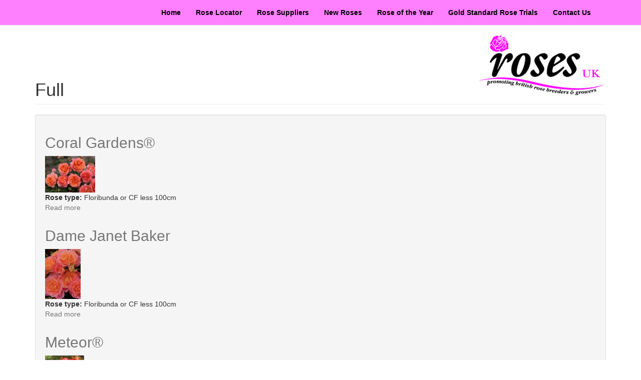

--- FILE ---
content_type: text/html; charset=utf-8
request_url: http://www.rosesuk.com/flower-type/full
body_size: 4546
content:
<!DOCTYPE html>
<html lang="en" dir="ltr" prefix="content: http://purl.org/rss/1.0/modules/content/ dc: http://purl.org/dc/terms/ foaf: http://xmlns.com/foaf/0.1/ og: http://ogp.me/ns# rdfs: http://www.w3.org/2000/01/rdf-schema# sioc: http://rdfs.org/sioc/ns# sioct: http://rdfs.org/sioc/types# skos: http://www.w3.org/2004/02/skos/core# xsd: http://www.w3.org/2001/XMLSchema#">
<head>
  <link rel="profile" href="http://www.w3.org/1999/xhtml/vocab" />
  <meta charset="utf-8">
  <meta name="viewport" content="width=device-width, initial-scale=1.0">
  <meta http-equiv="Content-Type" content="text/html; charset=utf-8" />
<meta name="Generator" content="Drupal 7 (http://drupal.org)" />
<link rel="alternate" type="application/rss+xml" title="RSS - Full" href="http://www.rosesuk.com/taxonomy/term/133/feed" />
<link rel="canonical" href="/flower-type/full" />
<link rel="shortlink" href="/taxonomy/term/133" />
<meta about="/flower-type/full" typeof="skos:Concept" property="rdfs:label skos:prefLabel" content="Full" />
<link rel="shortcut icon" href="http://www.rosesuk.com/sites/all/themes/rosesuk/favicon.ico" type="image/vnd.microsoft.icon" />
  <title>Full | Roses UK</title>
  <style>
@import url("http://www.rosesuk.com/modules/system/system.base.css?pr9imy");
</style>
<style>
@import url("http://www.rosesuk.com/modules/field/theme/field.css?pr9imy");
@import url("http://www.rosesuk.com/modules/node/node.css?pr9imy");
@import url("http://www.rosesuk.com/sites/all/modules/views/css/views.css?pr9imy");
@import url("http://www.rosesuk.com/sites/all/modules/ckeditor/css/ckeditor.css?pr9imy");
</style>
<style>
@import url("http://www.rosesuk.com/sites/all/modules/ctools/css/ctools.css?pr9imy");
@import url("http://www.rosesuk.com/sites/all/modules/panels/css/panels.css?pr9imy");
</style>
<link type="text/css" rel="stylesheet" href="//cdn.jsdelivr.net/bootstrap/3.0.2/css/bootstrap.css" media="all" />
<style>
@import url("http://www.rosesuk.com/sites/all/themes/bootstrap/css/3.0.2/overrides.min.css?pr9imy");
@import url("http://www.rosesuk.com/sites/all/themes/rosesuk/css/style.css?pr9imy");
</style>
  <!-- HTML5 element support for IE6-8 -->
  <!--[if lt IE 9]>
    <script src="//html5shiv.googlecode.com/svn/trunk/html5.js"></script>
  <![endif]-->
  <script src="//ajax.googleapis.com/ajax/libs/jquery/1.5.2/jquery.min.js"></script>
<script>window.jQuery || document.write("<script src='/sites/all/modules/jquery_update/replace/jquery/1.5/jquery.min.js'>\x3C/script>")</script>
<script src="http://www.rosesuk.com/misc/jquery-extend-3.4.0.js?v=1.5.2"></script>
<script src="http://www.rosesuk.com/misc/jquery.once.js?v=1.2"></script>
<script src="http://www.rosesuk.com/misc/drupal.js?pr9imy"></script>
<script src="//cdn.jsdelivr.net/bootstrap/3.0.2/js/bootstrap.js"></script>
<script>jQuery.extend(Drupal.settings, {"basePath":"\/","pathPrefix":"","ajaxPageState":{"theme":"rosesuk","theme_token":"4SAEK6o2wg7mRR0HaJETDiW2kIZDwAH1Yhb93--Rckg","js":{"sites\/all\/themes\/bootstrap\/js\/bootstrap.js":1,"\/\/ajax.googleapis.com\/ajax\/libs\/jquery\/1.5.2\/jquery.min.js":1,"0":1,"misc\/jquery-extend-3.4.0.js":1,"misc\/jquery.once.js":1,"misc\/drupal.js":1,"\/\/cdn.jsdelivr.net\/bootstrap\/3.0.2\/js\/bootstrap.js":1},"css":{"modules\/system\/system.base.css":1,"modules\/field\/theme\/field.css":1,"modules\/node\/node.css":1,"sites\/all\/modules\/views\/css\/views.css":1,"sites\/all\/modules\/ckeditor\/css\/ckeditor.css":1,"sites\/all\/modules\/ctools\/css\/ctools.css":1,"sites\/all\/modules\/panels\/css\/panels.css":1,"\/\/cdn.jsdelivr.net\/bootstrap\/3.0.2\/css\/bootstrap.css":1,"sites\/all\/themes\/bootstrap\/css\/3.0.2\/overrides.min.css":1,"sites\/all\/themes\/rosesuk\/css\/style.css":1}},"bootstrap":{"anchorsFix":1,"anchorsSmoothScrolling":1,"formHasError":1,"popoverEnabled":1,"popoverOptions":{"animation":1,"html":0,"placement":"right","selector":"","trigger":"click","triggerAutoclose":1,"title":"","content":"","delay":0,"container":"body"},"tooltipEnabled":1,"tooltipOptions":{"animation":1,"html":0,"placement":"auto left","selector":"","trigger":"hover focus","delay":0,"container":"body"}}});</script>
</head>
<body role="document" class="html not-front not-logged-in no-sidebars page-taxonomy page-taxonomy-term page-taxonomy-term- page-taxonomy-term-133 i18n-en navbar-is-static-top">
  <div id="skip-link">
    <a href="#main-content" class="element-invisible element-focusable">Skip to main content</a>
  </div>
    <header id="navbar" role="banner" class="navbar navbar-static-top navbar-default">
  <div class="container">
    <div class="navbar-header">
            <!--a class="logo navbar-btn pull-left" href="/" title="Home">
        <img src="http://www.rosesuk.com/sites/default/files/roses-uk-logo-lg.jpg" alt="Home" />
      </a-->
      
      
      <!-- .btn-navbar is used as the toggle for collapsed navbar content -->
      <button type="button" class="navbar-toggle" data-toggle="collapse" data-target=".navbar-collapse">
        <span class="sr-only">Toggle navigation</span>
        <span class="icon-bar"></span>
        <span class="icon-bar"></span>
        <span class="icon-bar"></span>
      </button>
    </div>

          <div class="navbar-collapse collapse">
        <nav role="navigation">
                      <ul class="menu nav navbar-nav"><li class="first leaf"><a href="/" title="">Home</a></li>
<li class="leaf"><a href="/rose-locator" title="">Rose Locator</a></li>
<li class="leaf"><a href="/rose-locator/suppliers" title="">Rose Suppliers</a></li>
<li class="leaf"><a href="/new-roses" title="">New Roses</a></li>
<li class="leaf"><a href="/rose-of-the-year" title="">Rose of the Year</a></li>
<li class="leaf"><a href="/content/gold-standard-roses">Gold Standard Rose Trials</a></li>
<li class="last leaf"><a href="/content/contact-us">Contact Us</a></li>
</ul>                      <!--ul class="menu nav navbar-nav"> 
                <li class="first last leaf"><a href="/" title="Roses UK - Promoting British Rose Breeders and Growers" class="rosesuk-strap">Roses UK - Promoting British Rose Breeders &amp; Growers</a></li>
            </ul-->
                            </nav>
      </div>
      </div>
</header>

<div class="main-container container">

  <header role="banner" id="page-header">
           
      <a class="pull-right" href="/" title="Home">
        <img src="http://www.rosesuk.com/sites/default/files/roses-uk-logo-lg.jpg" alt="Home" />
      </a>
            
                       <!-- ul class="menu nav navbar-nav"> 
                <li class="first last leaf"><a href="/" title="Roses UK - Promoting British Rose Breeders and Growers" class="rosesuk-strap">Roses UK - Promoting British Rose Breeders &amp; Growers</a></li>
            </ul-->
      </header> <!-- /#page-header -->

  <div class="row">

    
    <section class="col-sm-12">
                  <a id="main-content"></a>
                    <h1 class="page-header">Full</h1>
                                                          <div class="region region-content well">
    <section id="block-system-main" class="block block-system clearfix">

      
  <div class="term-listing-heading"><div id="taxonomy-term-133" class="taxonomy-term vocabulary-flower-type">

  
  <div class="content">
      </div>

</div>
</div><article id="node-24603" class="node node-rose node-promoted node-teaser clearfix" about="/roses/coral-gardens" typeof="sioc:Item foaf:Document">
    <header>
            <h2><a href="/roses/coral-gardens">Coral Gardens®</a></h2>
        <span property="dc:title" content="Coral Gardens®" class="rdf-meta element-hidden"></span>        <span class="submitted">
            <span property="dc:date dc:created" content="2025-06-18T09:10:52+01:00" datatype="xsd:dateTime" rel="sioc:has_creator">Submitted by <span class="username" xml:lang="" about="/users/rosesuk" typeof="sioc:UserAccount" property="foaf:name" datatype="">rosesuk</span> on 18 June 2025 - 9:10am</span>    </span>
      </header>
    <div class="field field-name-field-image-1 field-type-image field-label-hidden"><div class="field-items"><div class="field-item even"><a href="/roses/coral-gardens"><img typeof="foaf:Image" class="img-responsive" src="http://www.rosesuk.com/sites/default/files/styles/thumbnail/public/Coral%20Gardens%20%28KORzwanlio%29%20%288%29%20ROTY%202026.jpeg?itok=X0CI993B" /></a></div></div></div><div class="field field-name-field-rose-type field-type-taxonomy-term-reference field-label-inline clearfix"><div class="field-label">Rose type:&nbsp;</div><div class="field-items"><div class="field-item even">Floribunda or CF less 100cm</div></div></div>    <footer>
        <ul class="links list-inline"><li class="node-readmore first"><a href="/roses/coral-gardens" rel="tag" title="Coral Gardens®">Read more<span class="element-invisible"> about Coral Gardens®</span></a></li>
<li class="comment_forbidden last"></li>
</ul>  </footer>
    </article>
<article id="node-24590" class="node node-rose node-promoted node-teaser clearfix" about="/roses/dame-janet-baker" typeof="sioc:Item foaf:Document">
    <header>
            <h2><a href="/roses/dame-janet-baker">Dame Janet Baker</a></h2>
        <span property="dc:title" content="Dame Janet Baker" class="rdf-meta element-hidden"></span>        <span class="submitted">
            <span property="dc:date dc:created" content="2023-07-17T16:41:34+01:00" datatype="xsd:dateTime" rel="sioc:has_creator">Submitted by <span class="username" xml:lang="" about="/users/rosesuk" typeof="sioc:UserAccount" property="foaf:name" datatype="">rosesuk</span> on 17 July 2023 - 4:41pm</span>    </span>
      </header>
    <div class="field field-name-field-image-1 field-type-image field-label-hidden"><div class="field-items"><div class="field-item even"><a href="/roses/dame-janet-baker"><img typeof="foaf:Image" class="img-responsive" src="http://www.rosesuk.com/sites/default/files/styles/thumbnail/public/DAMEJANETBLabel20220718_081324_112%20-%20Copy.jpg?itok=-pZKpZha" width="71" height="100" /></a></div></div></div><div class="field field-name-field-rose-type field-type-taxonomy-term-reference field-label-inline clearfix"><div class="field-label">Rose type:&nbsp;</div><div class="field-items"><div class="field-item even">Floribunda or CF less 100cm</div></div></div>    <footer>
        <ul class="links list-inline"><li class="node-readmore first"><a href="/roses/dame-janet-baker" rel="tag" title="Dame Janet Baker">Read more<span class="element-invisible"> about Dame Janet Baker</span></a></li>
<li class="comment_forbidden last"></li>
</ul>  </footer>
    </article>
<article id="node-24589" class="node node-rose node-promoted node-teaser clearfix" about="/roses/meteor" typeof="sioc:Item foaf:Document">
    <header>
            <h2><a href="/roses/meteor">Meteor®</a></h2>
        <span property="dc:title" content="Meteor®" class="rdf-meta element-hidden"></span>        <span class="submitted">
            <span property="dc:date dc:created" content="2023-06-23T15:34:43+01:00" datatype="xsd:dateTime" rel="sioc:has_creator">Submitted by <span class="username" xml:lang="" about="/users/rosesuk" typeof="sioc:UserAccount" property="foaf:name" datatype="">rosesuk</span> on 23 June 2023 - 3:34pm</span>    </span>
      </header>
    <div class="field field-name-field-image-1 field-type-image field-label-hidden"><div class="field-items"><div class="field-item even"><a href="/roses/meteor"><img typeof="foaf:Image" class="img-responsive" src="http://www.rosesuk.com/sites/default/files/styles/thumbnail/public/KORzeigar%20%287%29.JPG?itok=2awZvVeN" /></a></div></div></div><div class="field field-name-field-rose-type field-type-taxonomy-term-reference field-label-inline clearfix"><div class="field-label">Rose type:&nbsp;</div><div class="field-items"><div class="field-item even">Floribunda or CF less 100cm</div></div></div>    <footer>
        <ul class="links list-inline"><li class="node-readmore first"><a href="/roses/meteor" rel="tag" title="Meteor®">Read more<span class="element-invisible"> about Meteor®</span></a></li>
<li class="comment_forbidden last"></li>
</ul>  </footer>
    </article>
<article id="node-24585" class="node node-rose node-promoted node-teaser clearfix" about="/roses/bring-me-sunshine" typeof="sioc:Item foaf:Document">
    <header>
            <h2><a href="/roses/bring-me-sunshine">Bring Me Sunshine</a></h2>
        <span property="dc:title" content="Bring Me Sunshine" class="rdf-meta element-hidden"></span>        <span class="submitted">
            <span property="dc:date dc:created" content="2022-03-15T14:26:52+00:00" datatype="xsd:dateTime" rel="sioc:has_creator">Submitted by <span class="username" xml:lang="" about="/users/rosesuk" typeof="sioc:UserAccount" property="foaf:name" datatype="">rosesuk</span> on 15 March 2022 - 2:26pm</span>    </span>
      </header>
    <div class="field field-name-field-image-1 field-type-image field-label-hidden"><div class="field-items"><div class="field-item even"><a href="/roses/bring-me-sunshine"><img typeof="foaf:Image" class="img-responsive" src="http://www.rosesuk.com/sites/default/files/styles/thumbnail/public/Bring%20Me%20Sunshine_21_0723_002%20-%20Copy.jpg?itok=C-yifeP2" width="69" height="100" /></a></div></div></div><div class="field field-name-field-rose-type field-type-taxonomy-term-reference field-label-inline clearfix"><div class="field-label">Rose type:&nbsp;</div><div class="field-items"><div class="field-item even">English Roses</div></div></div>    <footer>
        <ul class="links list-inline"><li class="node-readmore first"><a href="/roses/bring-me-sunshine" rel="tag" title="Bring Me Sunshine">Read more<span class="element-invisible"> about Bring Me Sunshine</span></a></li>
<li class="comment_forbidden last"></li>
</ul>  </footer>
    </article>
<article id="node-24583" class="node node-rose node-promoted node-teaser clearfix" about="/roses/its-wonderful-life" typeof="sioc:Item foaf:Document">
    <header>
            <h2><a href="/roses/its-wonderful-life">It&#039;s A Wonderful Life®</a></h2>
        <span property="dc:title" content="It&#039;s A Wonderful Life®" class="rdf-meta element-hidden"></span>        <span class="submitted">
            <span property="dc:date dc:created" content="2021-07-15T16:49:30+01:00" datatype="xsd:dateTime" rel="sioc:has_creator">Submitted by <span class="username" xml:lang="" about="/users/rosesuk" typeof="sioc:UserAccount" property="foaf:name" datatype="">rosesuk</span> on 15 July 2021 - 4:49pm</span>    </span>
      </header>
    <div class="field field-name-field-image-1 field-type-image field-label-hidden"><div class="field-items"><div class="field-item even"><a href="/roses/its-wonderful-life"><img typeof="foaf:Image" class="img-responsive" src="http://www.rosesuk.com/sites/default/files/styles/thumbnail/public/Dictwix%20%287%29%20-%20Copy.JPG?itok=uWlEFt0a" width="100" height="67" /></a></div></div></div><div class="field field-name-field-rose-type field-type-taxonomy-term-reference field-label-inline clearfix"><div class="field-label">Rose type:&nbsp;</div><div class="field-items"><div class="field-item even">Floribunda over 100cm</div></div></div>    <footer>
        <ul class="links list-inline"><li class="node-readmore first"><a href="/roses/its-wonderful-life" rel="tag" title="It&#039;s A Wonderful Life®">Read more<span class="element-invisible"> about It&#039;s A Wonderful Life®</span></a></li>
<li class="comment_forbidden last"></li>
</ul>  </footer>
    </article>
<article id="node-24580" class="node node-rose node-promoted node-teaser clearfix" about="/roses/belle-de-jour" typeof="sioc:Item foaf:Document">
    <header>
            <h2><a href="/roses/belle-de-jour">Belle de Jour</a></h2>
        <span property="dc:title" content="Belle de Jour" class="rdf-meta element-hidden"></span>        <span class="submitted">
            <span property="dc:date dc:created" content="2020-07-07T12:42:35+01:00" datatype="xsd:dateTime" rel="sioc:has_creator">Submitted by <span class="username" xml:lang="" about="/users/rosesuk" typeof="sioc:UserAccount" property="foaf:name" datatype="">rosesuk</span> on 7 July 2020 - 12:42pm</span>    </span>
      </header>
    <div class="field field-name-field-image-1 field-type-image field-label-hidden"><div class="field-items"><div class="field-item even"><a href="/roses/belle-de-jour"><img typeof="foaf:Image" class="img-responsive" src="http://www.rosesuk.com/sites/default/files/styles/thumbnail/public/ROSEOFTHEYEAR2021%20-%20Copy.JPG?itok=KNf1h_Yq" width="100" height="67" /></a></div></div></div><div class="field field-name-field-rose-type field-type-taxonomy-term-reference field-label-inline clearfix"><div class="field-label">Rose type:&nbsp;</div><div class="field-items"><div class="field-item even">Floribunda over 100cm</div></div></div>    <footer>
        <ul class="links list-inline"><li class="node-readmore first"><a href="/roses/belle-de-jour" rel="tag" title="Belle de Jour">Read more<span class="element-invisible"> about Belle de Jour</span></a></li>
<li class="comment_forbidden last"></li>
</ul>  </footer>
    </article>
<article id="node-24565" class="node node-rose node-promoted node-teaser clearfix" about="/roses/highgrove" typeof="sioc:Item foaf:Document">
    <header>
            <h2><a href="/roses/highgrove">Highgrove</a></h2>
        <span property="dc:title" content="Highgrove" class="rdf-meta element-hidden"></span>        <span class="submitted">
            <span property="dc:date dc:created" content="2019-08-21T11:34:37+01:00" datatype="xsd:dateTime" rel="sioc:has_creator">Submitted by <span class="username" xml:lang="" about="/users/rosesuk" typeof="sioc:UserAccount" property="foaf:name" datatype="">rosesuk</span> on 21 August 2019 - 11:34am</span>    </span>
      </header>
    <div class="field field-name-field-image-1 field-type-image field-label-hidden"><div class="field-items"><div class="field-item even"><a href="/roses/highgrove"><img typeof="foaf:Image" class="img-responsive" src="http://www.rosesuk.com/sites/default/files/styles/thumbnail/public/Highgrove%20HORnightshade.JPG?itok=Uy9Fqm-a" width="100" height="66" /></a></div></div></div><div class="field field-name-field-rose-type field-type-taxonomy-term-reference field-label-inline clearfix"><div class="field-label">Rose type:&nbsp;</div><div class="field-items"><div class="field-item even">Repeat Flowering Climber over 2m</div></div></div>    <footer>
        <ul class="links list-inline"><li class="node-readmore first"><a href="/roses/highgrove" rel="tag" title="Highgrove">Read more<span class="element-invisible"> about Highgrove</span></a></li>
<li class="comment_forbidden last"></li>
</ul>  </footer>
    </article>
<article id="node-24521" class="node node-rose node-promoted node-teaser clearfix" about="/roses/roald-dahl" typeof="sioc:Item foaf:Document">
    <header>
            <h2><a href="/roses/roald-dahl">Roald Dahl</a></h2>
        <span property="dc:title" content="Roald Dahl" class="rdf-meta element-hidden"></span>        <span class="submitted">
            <span property="dc:date dc:created" content="2016-06-29T16:41:49+01:00" datatype="xsd:dateTime" rel="sioc:has_creator">Submitted by <span class="username" xml:lang="" about="/users/rosesuk" typeof="sioc:UserAccount" property="foaf:name" datatype="">rosesuk</span> on 29 June 2016 - 4:41pm</span>    </span>
      </header>
    <div class="field field-name-field-image-1 field-type-image field-label-hidden"><div class="field-items"><div class="field-item even"><a href="/roses/roald-dahl"><img typeof="foaf:Image" class="img-responsive" src="http://www.rosesuk.com/sites/default/files/styles/thumbnail/public/roald_dahl1200_6112.jpg?itok=SE9jBZER" width="100" height="100" /></a></div></div></div><div class="field field-name-field-rose-type field-type-taxonomy-term-reference field-label-inline clearfix"><div class="field-label">Rose type:&nbsp;</div><div class="field-items"><div class="field-item even">English Roses</div><div class="field-item odd">Repeat Flowering Shrub</div></div></div>    <footer>
        <ul class="links list-inline"><li class="node-readmore first"><a href="/roses/roald-dahl" rel="tag" title="Roald Dahl">Read more<span class="element-invisible"> about Roald Dahl</span></a></li>
<li class="comment_forbidden last"></li>
</ul>  </footer>
    </article>
<article id="node-24511" class="node node-rose node-promoted node-teaser clearfix" about="/roses/shropshire-star" typeof="sioc:Item foaf:Document">
    <header>
            <h2><a href="/roses/shropshire-star">Shropshire Star</a></h2>
        <span property="dc:title" content="Shropshire Star" class="rdf-meta element-hidden"></span>        <span class="submitted">
            <span property="dc:date dc:created" content="2015-09-14T18:40:45+01:00" datatype="xsd:dateTime" rel="sioc:has_creator">Submitted by <span class="username" xml:lang="" about="/users/rosesuk" typeof="sioc:UserAccount" property="foaf:name" datatype="">rosesuk</span> on 14 September 2015 - 6:40pm</span>    </span>
      </header>
    <div class="field field-name-field-image-1 field-type-image field-label-hidden"><div class="field-items"><div class="field-item even"><a href="/roses/shropshire-star"><img typeof="foaf:Image" class="img-responsive" src="http://www.rosesuk.com/sites/default/files/styles/thumbnail/public/Chewsummit%20002.jpg?itok=DIO1HOnI" width="100" height="75" /></a></div></div></div><div class="field field-name-field-rose-type field-type-taxonomy-term-reference field-label-inline clearfix"><div class="field-label">Rose type:&nbsp;</div><div class="field-items"><div class="field-item even">Repeat Flowering Climber over 2m</div></div></div>    <footer>
        <ul class="links list-inline"><li class="node-readmore first"><a href="/roses/shropshire-star" rel="tag" title="Shropshire Star">Read more<span class="element-invisible"> about Shropshire Star</span></a></li>
<li class="comment_forbidden last"></li>
</ul>  </footer>
    </article>
<article id="node-24510" class="node node-rose node-promoted node-teaser clearfix" about="/roses/cherry-girl" typeof="sioc:Item foaf:Document">
    <header>
            <h2><a href="/roses/cherry-girl">Cherry Girl</a></h2>
        <span property="dc:title" content="Cherry Girl" class="rdf-meta element-hidden"></span>        <span class="submitted">
            <span property="dc:date dc:created" content="2015-09-14T18:33:17+01:00" datatype="xsd:dateTime" rel="sioc:has_creator">Submitted by <span class="username" xml:lang="" about="/users/rosesuk" typeof="sioc:UserAccount" property="foaf:name" datatype="">rosesuk</span> on 14 September 2015 - 6:33pm</span>    </span>
      </header>
    <div class="field field-name-field-image-1 field-type-image field-label-hidden"><div class="field-items"><div class="field-item even"><a href="/roses/cherry-girl"><img typeof="foaf:Image" class="img-responsive" src="http://www.rosesuk.com/sites/default/files/styles/thumbnail/public/Cherry_Girl_8.jpg?itok=MZc87flm" width="67" height="100" /></a></div></div></div><div class="field field-name-field-rose-type field-type-taxonomy-term-reference field-label-inline clearfix"><div class="field-label">Rose type:&nbsp;</div><div class="field-items"><div class="field-item even">Floribunda or CF less 100cm</div></div></div>    <footer>
        <ul class="links list-inline"><li class="node-readmore first"><a href="/roses/cherry-girl" rel="tag" title="Cherry Girl">Read more<span class="element-invisible"> about Cherry Girl</span></a></li>
<li class="comment_forbidden last"></li>
</ul>  </footer>
    </article>
<div class="text-center"><ul class="pagination"><li class="active"><span>1</span></li>
<li><a title="Go to page 2" href="/flower-type/full?page=1">2</a></li>
<li><a title="Go to page 3" href="/flower-type/full?page=2">3</a></li>
<li><a title="Go to page 4" href="/flower-type/full?page=3">4</a></li>
<li><a title="Go to page 5" href="/flower-type/full?page=4">5</a></li>
<li><a title="Go to page 6" href="/flower-type/full?page=5">6</a></li>
<li><a title="Go to page 7" href="/flower-type/full?page=6">7</a></li>
<li><a title="Go to page 8" href="/flower-type/full?page=7">8</a></li>
<li><a title="Go to page 9" href="/flower-type/full?page=8">9</a></li>
<li class="pager-ellipsis disabled"><span>…</span></li>
<li class="next"><a href="/flower-type/full?page=1">next</a></li>
<li class="pager-last"><a href="/flower-type/full?page=62">last</a></li>
</ul></div>
</section>
  </div>
    </section>

    
  </div>
  
  <div class="pull-right addthis_sharing_toolbox"></div>
  
</div>
<footer class="footer container">  
    <div class="region region-footer">
    <section id="block-menu-menu-footer" class="block block-menu clearfix">

      
  <ul class="menu nav"><li class="first leaf"><a href="http://www.rosesuk.com/rose-locator" title="">Rose Locator</a></li>
<li class="leaf"><a href="/content/barb" title="">BARB</a></li>
<li class="leaf"><a href="/content/growing-and-planting-advice" title="">Growing and Planting Advice</a></li>
<li class="leaf"><a href="/content/links" title="">Links</a></li>
<li class="leaf"><a href="/content/privacy-privacy" title="">Privacy Policy</a></li>
<li class="last leaf"><a href="http://www.netcom.co.uk" title="">Site by Net Communications</a></li>
</ul>
</section>
  </div>
</footer>
  <script src="http://www.rosesuk.com/sites/all/themes/bootstrap/js/bootstrap.js?pr9imy"></script>
</body>
</html>
